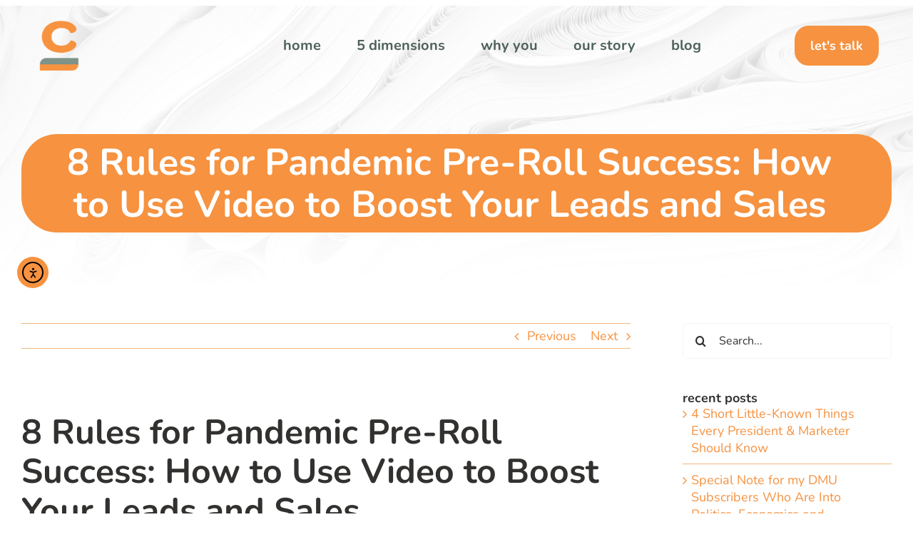

--- FILE ---
content_type: text/html; charset=UTF-8
request_url: https://cdmginc.com/2020/04/18/8-rules-pandemic-pre-roll-success/
body_size: 16679
content:
<!DOCTYPE html>
<html class="avada-html-layout-wide avada-html-header-position-top awb-scroll" dir="ltr" lang="en-US" prefix="og: https://ogp.me/ns#" prefix="og: http://ogp.me/ns# fb: http://ogp.me/ns/fb#">
<head>
	<meta http-equiv="X-UA-Compatible" content="IE=edge" />
	<meta http-equiv="Content-Type" content="text/html; charset=utf-8"/>
	<meta name="viewport" content="width=device-width, initial-scale=1" />
	<title>8 Rules for Pandemic Pre-Roll Success: How to Use Video to Boost Your Leads and Sales - Creative Direct Marketing Group | Compliant Product Marketing Made Easy</title>
	<style>img:is([sizes="auto" i], [sizes^="auto," i]) { contain-intrinsic-size: 3000px 1500px }</style>
	
		<!-- All in One SEO Pro 4.9.3 - aioseo.com -->
	<meta name="description" content="I love video and TV commercials. They’re a powerful channel to greater profits. I know because I’ve created more than 300 videos and TV commercials over the last 40 years. And right now, thanks to the pandemic and quarantine, TV viewership, streaming, and video consumption has shot through the roof. Even better, so has response" />
	<meta name="robots" content="max-image-preview:large" />
	<meta name="author" content="cdmginc"/>
	<link rel="canonical" href="https://cdmginc.com/2020/04/18/8-rules-pandemic-pre-roll-success/" />
	<meta name="generator" content="All in One SEO Pro (AIOSEO) 4.9.3" />
		<meta property="og:locale" content="en_US" />
		<meta property="og:site_name" content="Creative Direct Marketing Group | Compliant Product Marketing Made Easy -" />
		<meta property="og:type" content="article" />
		<meta property="og:title" content="8 Rules for Pandemic Pre-Roll Success: How to Use Video to Boost Your Leads and Sales - Creative Direct Marketing Group | Compliant Product Marketing Made Easy" />
		<meta property="og:description" content="I love video and TV commercials. They’re a powerful channel to greater profits. I know because I’ve created more than 300 videos and TV commercials over the last 40 years. And right now, thanks to the pandemic and quarantine, TV viewership, streaming, and video consumption has shot through the roof. Even better, so has response" />
		<meta property="og:url" content="https://cdmginc.com/2020/04/18/8-rules-pandemic-pre-roll-success/" />
		<meta property="og:image" content="https://cdmginc.com/wp-content/uploads/2024/12/creative-digital-marketing-group-inc-homepage.png" />
		<meta property="og:image:secure_url" content="https://cdmginc.com/wp-content/uploads/2024/12/creative-digital-marketing-group-inc-homepage.png" />
		<meta property="og:image:width" content="1871" />
		<meta property="og:image:height" content="969" />
		<meta property="article:published_time" content="2020-04-18T13:22:06+00:00" />
		<meta property="article:modified_time" content="2020-04-18T13:22:06+00:00" />
		<meta property="article:publisher" content="https://www.facebook.com/cdmginc/" />
		<meta name="twitter:card" content="summary_large_image" />
		<meta name="twitter:site" content="@cdmginc" />
		<meta name="twitter:title" content="8 Rules for Pandemic Pre-Roll Success: How to Use Video to Boost Your Leads and Sales - Creative Direct Marketing Group | Compliant Product Marketing Made Easy" />
		<meta name="twitter:description" content="I love video and TV commercials. They’re a powerful channel to greater profits. I know because I’ve created more than 300 videos and TV commercials over the last 40 years. And right now, thanks to the pandemic and quarantine, TV viewership, streaming, and video consumption has shot through the roof. Even better, so has response" />
		<meta name="twitter:creator" content="@cdmginc" />
		<meta name="twitter:image" content="https://cdmginc.com/wp-content/uploads/2024/12/creative-digital-marketing-group-inc-homepage.png" />
		<script type="application/ld+json" class="aioseo-schema">
			{"@context":"https:\/\/schema.org","@graph":[{"@type":"BlogPosting","@id":"https:\/\/cdmginc.com\/2020\/04\/18\/8-rules-pandemic-pre-roll-success\/#blogposting","name":"8 Rules for Pandemic Pre-Roll Success: How to Use Video to Boost Your Leads and Sales - Creative Direct Marketing Group | Compliant Product Marketing Made Easy","headline":"8 Rules for Pandemic Pre-Roll Success: How to Use Video to Boost Your Leads and Sales","author":{"@id":"https:\/\/cdmginc.com\/author\/cdmginc\/#author"},"publisher":{"@id":"https:\/\/cdmginc.com\/#organization"},"image":{"@type":"ImageObject","url":15067},"datePublished":"2020-04-18T05:22:06-06:00","dateModified":"2020-04-18T05:22:06-06:00","inLanguage":"en-US","mainEntityOfPage":{"@id":"https:\/\/cdmginc.com\/2020\/04\/18\/8-rules-pandemic-pre-roll-success\/#webpage"},"isPartOf":{"@id":"https:\/\/cdmginc.com\/2020\/04\/18\/8-rules-pandemic-pre-roll-success\/#webpage"},"articleSection":"Advertising &amp; Marketing"},{"@type":"BreadcrumbList","@id":"https:\/\/cdmginc.com\/2020\/04\/18\/8-rules-pandemic-pre-roll-success\/#breadcrumblist","itemListElement":[{"@type":"ListItem","@id":"https:\/\/cdmginc.com#listItem","position":1,"name":"Home","item":"https:\/\/cdmginc.com","nextItem":{"@type":"ListItem","@id":"https:\/\/cdmginc.com\/category\/advertising\/#listItem","name":"Advertising &amp; Marketing"}},{"@type":"ListItem","@id":"https:\/\/cdmginc.com\/category\/advertising\/#listItem","position":2,"name":"Advertising &amp; Marketing","item":"https:\/\/cdmginc.com\/category\/advertising\/","nextItem":{"@type":"ListItem","@id":"https:\/\/cdmginc.com\/2020\/04\/18\/8-rules-pandemic-pre-roll-success\/#listItem","name":"8 Rules for Pandemic Pre-Roll Success: How to Use Video to Boost Your Leads and Sales"},"previousItem":{"@type":"ListItem","@id":"https:\/\/cdmginc.com#listItem","name":"Home"}},{"@type":"ListItem","@id":"https:\/\/cdmginc.com\/2020\/04\/18\/8-rules-pandemic-pre-roll-success\/#listItem","position":3,"name":"8 Rules for Pandemic Pre-Roll Success: How to Use Video to Boost Your Leads and Sales","previousItem":{"@type":"ListItem","@id":"https:\/\/cdmginc.com\/category\/advertising\/#listItem","name":"Advertising &amp; Marketing"}}]},{"@type":"Organization","@id":"https:\/\/cdmginc.com\/#organization","name":"Creative Direct Marketing Group","url":"https:\/\/cdmginc.com\/","telephone":"+16159334647","logo":{"@type":"ImageObject","url":"https:\/\/cdmginc.com\/wp-content\/uploads\/2024\/05\/cdmg-inc-logo-retina.png","@id":"https:\/\/cdmginc.com\/2020\/04\/18\/8-rules-pandemic-pre-roll-success\/#organizationLogo","width":600,"height":156,"caption":"Creative Digital Marketing Group logo"},"image":{"@id":"https:\/\/cdmginc.com\/2020\/04\/18\/8-rules-pandemic-pre-roll-success\/#organizationLogo"},"sameAs":["https:\/\/www.facebook.com\/cdmginc\/","https:\/\/x.com\/cdmginc","https:\/\/www.instagram.com\/cdmginc\/","https:\/\/www.linkedin.com\/company\/creative-direct-marketing-group-inc-\/mycompany\/"]},{"@type":"Person","@id":"https:\/\/cdmginc.com\/author\/cdmginc\/#author","url":"https:\/\/cdmginc.com\/author\/cdmginc\/","name":"cdmginc","image":{"@type":"ImageObject","@id":"https:\/\/cdmginc.com\/2020\/04\/18\/8-rules-pandemic-pre-roll-success\/#authorImage","url":"https:\/\/secure.gravatar.com\/avatar\/4f625f4dd5130f99fa3eccaa87c7f1074c9d8b12db8ff18ef1a0831814019ab8?s=96&d=mm&r=g","width":96,"height":96,"caption":"cdmginc"}},{"@type":"WebPage","@id":"https:\/\/cdmginc.com\/2020\/04\/18\/8-rules-pandemic-pre-roll-success\/#webpage","url":"https:\/\/cdmginc.com\/2020\/04\/18\/8-rules-pandemic-pre-roll-success\/","name":"8 Rules for Pandemic Pre-Roll Success: How to Use Video to Boost Your Leads and Sales - Creative Direct Marketing Group | Compliant Product Marketing Made Easy","description":"I love video and TV commercials. They\u2019re a powerful channel to greater profits. I know because I\u2019ve created more than 300 videos and TV commercials over the last 40 years. And right now, thanks to the pandemic and quarantine, TV viewership, streaming, and video consumption has shot through the roof. Even better, so has response","inLanguage":"en-US","isPartOf":{"@id":"https:\/\/cdmginc.com\/#website"},"breadcrumb":{"@id":"https:\/\/cdmginc.com\/2020\/04\/18\/8-rules-pandemic-pre-roll-success\/#breadcrumblist"},"author":{"@id":"https:\/\/cdmginc.com\/author\/cdmginc\/#author"},"creator":{"@id":"https:\/\/cdmginc.com\/author\/cdmginc\/#author"},"image":{"@type":"ImageObject","url":15067,"@id":"https:\/\/cdmginc.com\/2020\/04\/18\/8-rules-pandemic-pre-roll-success\/#mainImage"},"primaryImageOfPage":{"@id":"https:\/\/cdmginc.com\/2020\/04\/18\/8-rules-pandemic-pre-roll-success\/#mainImage"},"datePublished":"2020-04-18T05:22:06-06:00","dateModified":"2020-04-18T05:22:06-06:00"},{"@type":"WebSite","@id":"https:\/\/cdmginc.com\/#website","url":"https:\/\/cdmginc.com\/","name":"Creative Direct Marketing Group | Compliant Product Marketing Made Easy","alternateName":"CDMG Inc.","inLanguage":"en-US","publisher":{"@id":"https:\/\/cdmginc.com\/#organization"}}]}
		</script>
		<!-- All in One SEO Pro -->

<link rel='dns-prefetch' href='//cdn.elementor.com' />
<link rel='dns-prefetch' href='//www.googletagmanager.com' />
<link rel='dns-prefetch' href='//fonts.googleapis.com' />
<link rel="alternate" type="application/rss+xml" title="Creative Direct Marketing Group | Compliant Product Marketing Made Easy &raquo; Feed" href="https://cdmginc.com/feed/" />
<link rel="alternate" type="application/rss+xml" title="Creative Direct Marketing Group | Compliant Product Marketing Made Easy &raquo; Comments Feed" href="https://cdmginc.com/comments/feed/" />
					<link rel="shortcut icon" href="https://cdmginc.com/wp-content/uploads/2024/05/cdmg-inc-color-favicon-64.png" type="image/x-icon" />
		
					<!-- Apple Touch Icon -->
			<link rel="apple-touch-icon" sizes="180x180" href="https://cdmginc.com/wp-content/uploads/2024/05/cdmg-inc-color-favicon-180.png">
		
					<!-- Android Icon -->
			<link rel="icon" sizes="192x192" href="https://cdmginc.com/wp-content/uploads/2024/05/cdmg-inc-color-favicon-192.png">
		
					<!-- MS Edge Icon -->
			<meta name="msapplication-TileImage" content="https://cdmginc.com/wp-content/uploads/2024/05/cdmg-inc-color-favicon-270.png">
				<link rel="alternate" type="application/rss+xml" title="Creative Direct Marketing Group | Compliant Product Marketing Made Easy &raquo; 8 Rules for Pandemic Pre-Roll Success: How to Use Video to Boost Your Leads and Sales Comments Feed" href="https://cdmginc.com/2020/04/18/8-rules-pandemic-pre-roll-success/feed/" />
<link rel='stylesheet' id='aioseo/css/src/vue/standalone/blocks/table-of-contents/global.scss-css' href='https://cdmginc.com/wp-content/plugins/all-in-one-seo-pack-pro/dist/Pro/assets/css/table-of-contents/global.e90f6d47.css?ver=4.9.3' type='text/css' media='all' />
<link rel='stylesheet' id='aioseo/css/src/vue/standalone/blocks/pro/recipe/global.scss-css' href='https://cdmginc.com/wp-content/plugins/all-in-one-seo-pack-pro/dist/Pro/assets/css/recipe/global.67a3275f.css?ver=4.9.3' type='text/css' media='all' />
<link rel='stylesheet' id='aioseo/css/src/vue/standalone/blocks/pro/product/global.scss-css' href='https://cdmginc.com/wp-content/plugins/all-in-one-seo-pack-pro/dist/Pro/assets/css/product/global.61066cfb.css?ver=4.9.3' type='text/css' media='all' />
<link rel='stylesheet' id='ea11y-widget-fonts-css' href='https://cdmginc.com/wp-content/plugins/pojo-accessibility/assets/build/fonts.css?ver=4.0.1' type='text/css' media='all' />
<link rel='stylesheet' id='ea11y-skip-link-css' href='https://cdmginc.com/wp-content/plugins/pojo-accessibility/assets/build/skip-link.css?ver=4.0.1' type='text/css' media='all' />
<link rel='stylesheet' id='mystickyelements-google-fonts-css' href='https://fonts.googleapis.com/css?family=Poppins%3A400%2C500%2C600%2C700&#038;ver=2.3.2' type='text/css' media='all' />
<link rel='stylesheet' id='font-awesome-css-css' href='https://cdmginc.com/wp-content/plugins/mystickyelements-pro/css/font-awesome.min.css?ver=2.3.2' type='text/css' media='all' />
<link rel='stylesheet' id='mystickyelements-front-css-css' href='https://cdmginc.com/wp-content/plugins/mystickyelements-pro/css/mystickyelements-front.min.css?ver=2.3.2' type='text/css' media='all' />
<link rel='stylesheet' id='intl-tel-input-css' href='https://cdmginc.com/wp-content/plugins/mystickyelements-pro/intl-tel-input-src/build/css/intlTelInput.css?ver=2.3.2' type='text/css' media='all' />
<link rel='stylesheet' id='fusion-dynamic-css-css' href='https://cdmginc.com/wp-content/uploads/fusion-styles/8752d81f5fb71610a7145b50d697c504.min.css?ver=3.11.14' type='text/css' media='all' />
<script type="text/javascript" src="https://cdmginc.com/wp-includes/js/jquery/jquery.min.js?ver=3.7.1" id="jquery-core-js"></script>

<!-- Google tag (gtag.js) snippet added by Site Kit -->
<!-- Google Analytics snippet added by Site Kit -->
<script type="text/javascript" src="https://www.googletagmanager.com/gtag/js?id=G-GV1ZQV00YY" id="google_gtagjs-js" async></script>
<script type="text/javascript" id="google_gtagjs-js-after">
/* <![CDATA[ */
window.dataLayer = window.dataLayer || [];function gtag(){dataLayer.push(arguments);}
gtag("set","linker",{"domains":["cdmginc.com"]});
gtag("js", new Date());
gtag("set", "developer_id.dZTNiMT", true);
gtag("config", "G-GV1ZQV00YY");
 window._googlesitekit = window._googlesitekit || {}; window._googlesitekit.throttledEvents = []; window._googlesitekit.gtagEvent = (name, data) => { var key = JSON.stringify( { name, data } ); if ( !! window._googlesitekit.throttledEvents[ key ] ) { return; } window._googlesitekit.throttledEvents[ key ] = true; setTimeout( () => { delete window._googlesitekit.throttledEvents[ key ]; }, 5 ); gtag( "event", name, { ...data, event_source: "site-kit" } ); }; 
/* ]]> */
</script>
<link rel="https://api.w.org/" href="https://cdmginc.com/wp-json/" /><link rel="alternate" title="JSON" type="application/json" href="https://cdmginc.com/wp-json/wp/v2/posts/14964" /><link rel="EditURI" type="application/rsd+xml" title="RSD" href="https://cdmginc.com/xmlrpc.php?rsd" />
<link rel='shortlink' href='https://cdmginc.com/?p=14964' />
<link rel="alternate" title="oEmbed (JSON)" type="application/json+oembed" href="https://cdmginc.com/wp-json/oembed/1.0/embed?url=https%3A%2F%2Fcdmginc.com%2F2020%2F04%2F18%2F8-rules-pandemic-pre-roll-success%2F" />
<link rel="alternate" title="oEmbed (XML)" type="text/xml+oembed" href="https://cdmginc.com/wp-json/oembed/1.0/embed?url=https%3A%2F%2Fcdmginc.com%2F2020%2F04%2F18%2F8-rules-pandemic-pre-roll-success%2F&#038;format=xml" />
<meta name="generator" content="Site Kit by Google 1.170.0" /><style type="text/css" id="css-fb-visibility">@media screen and (max-width: 820px){.fusion-no-small-visibility{display:none !important;}body .sm-text-align-center{text-align:center !important;}body .sm-text-align-left{text-align:left !important;}body .sm-text-align-right{text-align:right !important;}body .sm-flex-align-center{justify-content:center !important;}body .sm-flex-align-flex-start{justify-content:flex-start !important;}body .sm-flex-align-flex-end{justify-content:flex-end !important;}body .sm-mx-auto{margin-left:auto !important;margin-right:auto !important;}body .sm-ml-auto{margin-left:auto !important;}body .sm-mr-auto{margin-right:auto !important;}body .fusion-absolute-position-small{position:absolute;top:auto;width:100%;}.awb-sticky.awb-sticky-small{ position: sticky; top: var(--awb-sticky-offset,0); }}@media screen and (min-width: 821px) and (max-width: 1200px){.fusion-no-medium-visibility{display:none !important;}body .md-text-align-center{text-align:center !important;}body .md-text-align-left{text-align:left !important;}body .md-text-align-right{text-align:right !important;}body .md-flex-align-center{justify-content:center !important;}body .md-flex-align-flex-start{justify-content:flex-start !important;}body .md-flex-align-flex-end{justify-content:flex-end !important;}body .md-mx-auto{margin-left:auto !important;margin-right:auto !important;}body .md-ml-auto{margin-left:auto !important;}body .md-mr-auto{margin-right:auto !important;}body .fusion-absolute-position-medium{position:absolute;top:auto;width:100%;}.awb-sticky.awb-sticky-medium{ position: sticky; top: var(--awb-sticky-offset,0); }}@media screen and (min-width: 1201px){.fusion-no-large-visibility{display:none !important;}body .lg-text-align-center{text-align:center !important;}body .lg-text-align-left{text-align:left !important;}body .lg-text-align-right{text-align:right !important;}body .lg-flex-align-center{justify-content:center !important;}body .lg-flex-align-flex-start{justify-content:flex-start !important;}body .lg-flex-align-flex-end{justify-content:flex-end !important;}body .lg-mx-auto{margin-left:auto !important;margin-right:auto !important;}body .lg-ml-auto{margin-left:auto !important;}body .lg-mr-auto{margin-right:auto !important;}body .fusion-absolute-position-large{position:absolute;top:auto;width:100%;}.awb-sticky.awb-sticky-large{ position: sticky; top: var(--awb-sticky-offset,0); }}</style>
<!-- Google Tag Manager snippet added by Site Kit -->
<script type="text/javascript">
/* <![CDATA[ */

			( function( w, d, s, l, i ) {
				w[l] = w[l] || [];
				w[l].push( {'gtm.start': new Date().getTime(), event: 'gtm.js'} );
				var f = d.getElementsByTagName( s )[0],
					j = d.createElement( s ), dl = l != 'dataLayer' ? '&l=' + l : '';
				j.async = true;
				j.src = 'https://www.googletagmanager.com/gtm.js?id=' + i + dl;
				f.parentNode.insertBefore( j, f );
			} )( window, document, 'script', 'dataLayer', 'GTM-MQZMGH9' );
			
/* ]]> */
</script>

<!-- End Google Tag Manager snippet added by Site Kit -->
		<script type="text/javascript">
			var doc = document.documentElement;
			doc.setAttribute( 'data-useragent', navigator.userAgent );
		</script>
		<style type="text/css" id="fusion-builder-template-page_title_bar-css">#page-title h1 { background-color: var(--awb-color4); border-radius: 50px; padding: 10px 40px !important; padding-right: 60px !important; }</style><script type="text/javascript" src="https://secure.leadforensics.com/js/37208.js"></script>
<noscript><img src="https://secure.leadforensics.com/37208.png" style="display:none;" /></noscript>
	</head>

<body class="wp-singular post-template-default single single-post postid-14964 single-format-standard wp-theme-Avada ally-default has-sidebar fusion-image-hovers fusion-pagination-sizing fusion-button_type-flat fusion-button_span-no fusion-button_gradient-linear avada-image-rollover-circle-yes avada-image-rollover-no fusion-body ltr fusion-sticky-header no-tablet-sticky-header no-mobile-sticky-header no-mobile-slidingbar no-mobile-totop fusion-disable-outline fusion-sub-menu-fade mobile-logo-pos-left layout-wide-mode avada-has-boxed-modal-shadow-none layout-scroll-offset-full avada-has-zero-margin-offset-top fusion-top-header menu-text-align-center mobile-menu-design-classic fusion-show-pagination-text fusion-header-layout-v3 avada-responsive avada-footer-fx-none avada-menu-highlight-style-bar fusion-search-form-clean fusion-main-menu-search-overlay fusion-avatar-circle avada-dropdown-styles avada-blog-layout-large avada-blog-archive-layout-large avada-header-shadow-no avada-menu-icon-position-left avada-has-megamenu-shadow avada-has-mobile-menu-search avada-has-main-nav-search-icon avada-has-breadcrumb-mobile-hidden avada-has-titlebar-hide avada-header-border-color-full-transparent avada-has-pagination-width_height avada-flyout-menu-direction-fade avada-ec-views-v1 awb-link-decoration" data-awb-post-id="14964">
			<!-- Google Tag Manager (noscript) snippet added by Site Kit -->
		<noscript>
			<iframe src="https://www.googletagmanager.com/ns.html?id=GTM-MQZMGH9" height="0" width="0" style="display:none;visibility:hidden"></iframe>
		</noscript>
		<!-- End Google Tag Manager (noscript) snippet added by Site Kit -->
				<script>
			const onSkipLinkClick = () => {
				const htmlElement = document.querySelector('html');

				htmlElement.style['scroll-behavior'] = 'smooth';

				setTimeout( () => htmlElement.style['scroll-behavior'] = null, 1000 );
			}
			document.addEventListener("DOMContentLoaded", () => {
				if (!document.querySelector('#content')) {
					document.querySelector('.ea11y-skip-to-content-link').remove();
				}
			});
		</script>
		<nav aria-label="Skip to content navigation">
			<a class="ea11y-skip-to-content-link"
				href="#content"
				tabindex="-1"
				onclick="onSkipLinkClick()"
			>
				Skip to content
				<svg width="24" height="24" viewBox="0 0 24 24" fill="none" role="presentation">
					<path d="M18 6V12C18 12.7956 17.6839 13.5587 17.1213 14.1213C16.5587 14.6839 15.7956 15 15 15H5M5 15L9 11M5 15L9 19"
								stroke="black"
								stroke-width="1.5"
								stroke-linecap="round"
								stroke-linejoin="round"
					/>
				</svg>
			</a>
			<div class="ea11y-skip-to-content-backdrop"></div>
		</nav>

			<a class="skip-link screen-reader-text" href="#content">Skip to content</a>

	<div id="boxed-wrapper">
		
		<div id="wrapper" class="fusion-wrapper">
			<div id="home" style="position:relative;top:-1px;"></div>
												<div class="fusion-tb-header"><div class="fusion-fullwidth fullwidth-box fusion-builder-row-1 fusion-flex-container has-pattern-background has-mask-background hundred-percent-fullwidth non-hundred-percent-height-scrolling fusion-custom-z-index" style="--awb-border-radius-top-left:0px;--awb-border-radius-top-right:0px;--awb-border-radius-bottom-right:0px;--awb-border-radius-bottom-left:0px;--awb-z-index:99;--awb-padding-top:1.5rem;--awb-padding-right:3rem;--awb-padding-bottom:1.5rem;--awb-padding-left:3rem;--awb-flex-wrap:wrap;" ><div class="fusion-builder-row fusion-row fusion-flex-align-items-center fusion-flex-content-wrap" style="width:calc( 100% + 10px ) !important;max-width:calc( 100% + 10px ) !important;margin-left: calc(-10px / 2 );margin-right: calc(-10px / 2 );"><div class="fusion-layout-column fusion_builder_column fusion-builder-column-0 fusion_builder_column_1_5 1_5 fusion-flex-column" style="--awb-bg-size:cover;--awb-width-large:20%;--awb-margin-top-large:0px;--awb-spacing-right-large:5px;--awb-margin-bottom-large:0px;--awb-spacing-left-large:5px;--awb-width-medium:20%;--awb-order-medium:0;--awb-spacing-right-medium:5px;--awb-spacing-left-medium:5px;--awb-width-small:50%;--awb-order-small:0;--awb-spacing-right-small:5px;--awb-spacing-left-small:5px;"><div class="fusion-column-wrapper fusion-column-has-shadow fusion-flex-justify-content-flex-start fusion-content-layout-column"><div class="fusion-image-element " style="--awb-max-width:70px;--awb-caption-title-font-family:var(--h2_typography-font-family);--awb-caption-title-font-weight:var(--h2_typography-font-weight);--awb-caption-title-font-style:var(--h2_typography-font-style);--awb-caption-title-size:var(--h2_typography-font-size);--awb-caption-title-transform:var(--h2_typography-text-transform);--awb-caption-title-line-height:var(--h2_typography-line-height);--awb-caption-title-letter-spacing:var(--h2_typography-letter-spacing);"><span class=" fusion-imageframe imageframe-none imageframe-1 hover-type-none"><a class="fusion-no-lightbox" href="https://cdmginc.com/" target="_self" aria-label="Creative Digital Marketing Group logo"><img fetchpriority="high" decoding="async" width="300" height="300" alt="Creative Direct Marketing Group | Compliant Product Marketing Made Easy" src="https://cdmginc.com/wp-content/uploads/2024/05/cdmg-inc-color-favicon-512.png" data-orig-src="https://cdmginc.com/wp-content/uploads/2024/05/cdmg-inc-color-favicon-512-300x300.png" class="lazyload img-responsive wp-image-2192" srcset="data:image/svg+xml,%3Csvg%20xmlns%3D%27http%3A%2F%2Fwww.w3.org%2F2000%2Fsvg%27%20width%3D%27512%27%20height%3D%27512%27%20viewBox%3D%270%200%20512%20512%27%3E%3Crect%20width%3D%27512%27%20height%3D%27512%27%20fill-opacity%3D%220%22%2F%3E%3C%2Fsvg%3E" data-srcset="https://cdmginc.com/wp-content/uploads/2024/05/cdmg-inc-color-favicon-512-200x200.png 200w, https://cdmginc.com/wp-content/uploads/2024/05/cdmg-inc-color-favicon-512-400x400.png 400w, https://cdmginc.com/wp-content/uploads/2024/05/cdmg-inc-color-favicon-512.png 512w" data-sizes="auto" data-orig-sizes="(max-width: 820px) 100vw, (max-width: 1919px) 400px,(min-width: 1920px) 20vw" /></a></span></div></div></div><div class="fusion-layout-column fusion_builder_column fusion-builder-column-1 fusion_builder_column_3_5 3_5 fusion-flex-column" style="--awb-z-index:9999999999;--awb-bg-size:cover;--awb-width-large:60%;--awb-margin-top-large:0px;--awb-spacing-right-large:5px;--awb-margin-bottom-large:0px;--awb-spacing-left-large:5px;--awb-width-medium:60%;--awb-order-medium:0;--awb-spacing-right-medium:5px;--awb-spacing-left-medium:5px;--awb-width-small:50%;--awb-order-small:0;--awb-spacing-right-small:5px;--awb-spacing-left-small:5px;"><div class="fusion-column-wrapper fusion-column-has-shadow fusion-flex-justify-content-flex-start fusion-content-layout-column"><nav class="awb-menu awb-menu_row awb-menu_em-hover mobile-mode-collapse-to-button awb-menu_icons-left awb-menu_dc-no mobile-trigger-fullwidth-on awb-menu_mobile-toggle awb-menu_indent-left awb-menu_mt-fullwidth mobile-size-full-absolute loading mega-menu-loading awb-menu_desktop awb-menu_dropdown awb-menu_expand-right awb-menu_transition-slide_down fusion-no-small-visibility" style="--awb-font-size:20px;--awb-text-transform:lowercase;--awb-border-radius-top-left:20px;--awb-border-radius-top-right:20px;--awb-border-radius-bottom-right:20px;--awb-border-radius-bottom-left:20px;--awb-gap:30px;--awb-align-items:center;--awb-justify-content:flex-end;--awb-items-padding-top:10px;--awb-items-padding-right:10px;--awb-items-padding-bottom:10px;--awb-items-padding-left:10px;--awb-color:var(--awb-color5);--awb-active-color:var(--awb-color5);--awb-active-bg:var(--awb-color3);--awb-submenu-color:var(--awb-color5);--awb-submenu-bg:var(--awb-color8);--awb-submenu-sep-color:var(--awb-color8);--awb-submenu-items-padding-top:10px;--awb-submenu-items-padding-right:5px;--awb-submenu-items-padding-bottom:10px;--awb-submenu-items-padding-left:10px;--awb-submenu-border-radius-top-left:20px;--awb-submenu-border-radius-top-right:20px;--awb-submenu-border-radius-bottom-right:20px;--awb-submenu-border-radius-bottom-left:20px;--awb-submenu-active-bg:hsla(var(--awb-color8-h),var(--awb-color8-s),calc(var(--awb-color8-l) - 10%),var(--awb-color8-a));--awb-submenu-active-color:var(--awb-color5);--awb-submenu-font-size:18px;--awb-submenu-text-transform:lowercase;--awb-submenu-max-width:130px;--awb-main-justify-content:flex-start;--awb-mobile-nav-button-align-hor:center;--awb-mobile-bg:var(--awb-color8);--awb-mobile-color:var(--awb-color5);--awb-mobile-active-bg:var(--awb-color3);--awb-mobile-active-color:var(--awb-color5);--awb-mobile-trigger-font-size:22px;--awb-mobile-trigger-color:var(--awb-color5);--awb-mobile-trigger-background-color:rgba(255,255,255,0);--awb-mobile-text-transform:lowercase;--awb-mobile-sep-color:var(--awb-color8);--awb-mobile-justify:flex-start;--awb-mobile-caret-left:auto;--awb-mobile-caret-right:0;--awb-fusion-font-family-typography:&quot;Nunito&quot;;--awb-fusion-font-style-typography:normal;--awb-fusion-font-weight-typography:700;--awb-fusion-font-family-submenu-typography:&quot;Nunito&quot;;--awb-fusion-font-style-submenu-typography:normal;--awb-fusion-font-weight-submenu-typography:600;--awb-fusion-font-family-mobile-typography:&quot;Nunito&quot;;--awb-fusion-font-style-mobile-typography:normal;--awb-fusion-font-weight-mobile-typography:700;" aria-label="Main Menu" data-breakpoint="1200" data-count="0" data-transition-type="bottom-vertical" data-transition-time="300" data-expand="right"><button type="button" class="awb-menu__m-toggle" aria-expanded="false" aria-controls="menu-main-menu"><span class="awb-menu__m-toggle-inner"><span class="collapsed-nav-text">menu</span><span class="awb-menu__m-collapse-icon"><span class="awb-menu__m-collapse-icon-open fa-bars fas"></span><span class="awb-menu__m-collapse-icon-close fa-times fas"></span></span></span></button><ul id="menu-main-menu" class="fusion-menu awb-menu__main-ul awb-menu__main-ul_row"><li  id="menu-item-2196"  class="menu-item menu-item-type-post_type menu-item-object-page menu-item-home menu-item-2196 awb-menu__li awb-menu__main-li awb-menu__main-li_regular"  data-item-id="2196"><span class="awb-menu__main-background-default awb-menu__main-background-default_bottom-vertical"></span><span class="awb-menu__main-background-active awb-menu__main-background-active_bottom-vertical"></span><a  href="https://cdmginc.com/" class="awb-menu__main-a awb-menu__main-a_regular"><span class="menu-text">Home</span></a></li><li  id="menu-item-2242"  class="menu-item menu-item-type-post_type menu-item-object-page menu-item-2242 awb-menu__li awb-menu__main-li awb-menu__main-li_regular"  data-item-id="2242"><span class="awb-menu__main-background-default awb-menu__main-background-default_bottom-vertical"></span><span class="awb-menu__main-background-active awb-menu__main-background-active_bottom-vertical"></span><a  href="https://cdmginc.com/5-dimensions/" class="awb-menu__main-a awb-menu__main-a_regular"><span class="menu-text">5 Dimensions</span></a></li><li  id="menu-item-2243"  class="menu-item menu-item-type-post_type menu-item-object-page menu-item-has-children menu-item-2243 awb-menu__li awb-menu__main-li awb-menu__main-li_regular"  data-item-id="2243"><span class="awb-menu__main-background-default awb-menu__main-background-default_bottom-vertical"></span><span class="awb-menu__main-background-active awb-menu__main-background-active_bottom-vertical"></span><a  href="https://cdmginc.com/why-you/" class="awb-menu__main-a awb-menu__main-a_regular"><span class="menu-text">Why You</span><span class="awb-menu__open-nav-submenu-hover"></span></a><button type="button" aria-label="Open submenu of Why You" aria-expanded="false" class="awb-menu__open-nav-submenu_mobile awb-menu__open-nav-submenu_main"></button><ul class="awb-menu__sub-ul awb-menu__sub-ul_main"><li  id="menu-item-2200"  class="menu-item menu-item-type-custom menu-item-object-custom menu-item-2200 awb-menu__li awb-menu__sub-li" ><a  href="https://cdmginc.com/why-you/#verticals" class="awb-menu__sub-a"><span>Verticals</span></a></li></ul></li><li  id="menu-item-2244"  class="menu-item menu-item-type-post_type menu-item-object-page menu-item-has-children menu-item-2244 awb-menu__li awb-menu__main-li awb-menu__main-li_regular"  data-item-id="2244"><span class="awb-menu__main-background-default awb-menu__main-background-default_bottom-vertical"></span><span class="awb-menu__main-background-active awb-menu__main-background-active_bottom-vertical"></span><a  href="https://cdmginc.com/our-story/" class="awb-menu__main-a awb-menu__main-a_regular"><span class="menu-text">Our Story</span><span class="awb-menu__open-nav-submenu-hover"></span></a><button type="button" aria-label="Open submenu of Our Story" aria-expanded="false" class="awb-menu__open-nav-submenu_mobile awb-menu__open-nav-submenu_main"></button><ul class="awb-menu__sub-ul awb-menu__sub-ul_main"><li  id="menu-item-2203"  class="menu-item menu-item-type-custom menu-item-object-custom menu-item-2203 awb-menu__li awb-menu__sub-li" ><a  href="https://cdmginc.com/our-story/#team" class="awb-menu__sub-a"><span>Team</span></a></li></ul></li><li  id="menu-item-2273"  class="menu-item menu-item-type-post_type menu-item-object-page menu-item-2273 awb-menu__li awb-menu__main-li awb-menu__main-li_regular"  data-item-id="2273"><span class="awb-menu__main-background-default awb-menu__main-background-default_bottom-vertical"></span><span class="awb-menu__main-background-active awb-menu__main-background-active_bottom-vertical"></span><a  href="https://cdmginc.com/blog/" class="awb-menu__main-a awb-menu__main-a_regular"><span class="menu-text">Blog</span></a></li></ul></nav><nav class="awb-menu awb-menu_row awb-menu_em-hover mobile-mode-collapse-to-button awb-menu_icons-left awb-menu_dc-no mobile-trigger-fullwidth-on awb-menu_mobile-toggle awb-menu_indent-left awb-menu_mt-fullwidth mobile-size-full-absolute loading mega-menu-loading awb-menu_desktop awb-menu_dropdown awb-menu_expand-right awb-menu_transition-slide_down fusion-no-medium-visibility fusion-no-large-visibility" style="--awb-font-size:18px;--awb-align-items:center;--awb-justify-content:space-between;--awb-items-padding-top:10px;--awb-items-padding-right:5px;--awb-items-padding-bottom:10px;--awb-items-padding-left:5px;--awb-color:var(--awb-color5);--awb-active-color:var(--awb-color5);--awb-active-bg:var(--awb-color3);--awb-submenu-color:var(--awb-color5);--awb-submenu-bg:var(--awb-color8);--awb-submenu-sep-color:var(--awb-color8);--awb-submenu-items-padding-top:10px;--awb-submenu-items-padding-right:5px;--awb-submenu-items-padding-bottom:10px;--awb-submenu-items-padding-left:5px;--awb-submenu-active-bg:hsla(var(--awb-color8-h),var(--awb-color8-s),calc(var(--awb-color8-l) - 10%),var(--awb-color8-a));--awb-submenu-active-color:var(--awb-color5);--awb-submenu-font-size:18px;--awb-submenu-max-width:130px;--awb-main-justify-content:flex-start;--awb-mobile-nav-button-align-hor:flex-end;--awb-mobile-bg:var(--awb-color8);--awb-mobile-color:var(--awb-color5);--awb-mobile-active-bg:var(--awb-color3);--awb-mobile-active-color:var(--awb-color5);--awb-mobile-trigger-font-size:32px;--awb-mobile-trigger-color:var(--awb-color4);--awb-mobile-trigger-background-color:rgba(255,255,255,0);--awb-mobile-text-transform:lowercase;--awb-mobile-sep-color:var(--awb-color8);--awb-mobile-justify:flex-start;--awb-mobile-caret-left:auto;--awb-mobile-caret-right:0;--awb-fusion-font-family-typography:&quot;Varela Round&quot;;--awb-fusion-font-style-typography:normal;--awb-fusion-font-weight-typography:400;--awb-fusion-font-family-submenu-typography:&quot;Varela Round&quot;;--awb-fusion-font-style-submenu-typography:normal;--awb-fusion-font-weight-submenu-typography:400;--awb-fusion-font-family-mobile-typography:&quot;Nunito&quot;;--awb-fusion-font-style-mobile-typography:normal;--awb-fusion-font-weight-mobile-typography:700;" aria-label="Mobile Menu ONLY" data-breakpoint="1200" data-count="1" data-transition-type="bottom-vertical" data-transition-time="300" data-expand="right"><button type="button" class="awb-menu__m-toggle awb-menu__m-toggle_no-text" aria-expanded="false" aria-controls="menu-mobile-menu-only"><span class="awb-menu__m-toggle-inner"><span class="collapsed-nav-text"><span class="screen-reader-text">Toggle Navigation</span></span><span class="awb-menu__m-collapse-icon awb-menu__m-collapse-icon_no-text"><span class="awb-menu__m-collapse-icon-open awb-menu__m-collapse-icon-open_no-text fa-bars fas"></span><span class="awb-menu__m-collapse-icon-close awb-menu__m-collapse-icon-close_no-text fa-times fas"></span></span></span></button><ul id="menu-mobile-menu-only" class="fusion-menu awb-menu__main-ul awb-menu__main-ul_row"><li  id="menu-item-2313"  class="menu-item menu-item-type-post_type menu-item-object-page menu-item-home menu-item-2313 awb-menu__li awb-menu__main-li awb-menu__main-li_regular"  data-item-id="2313"><span class="awb-menu__main-background-default awb-menu__main-background-default_bottom-vertical"></span><span class="awb-menu__main-background-active awb-menu__main-background-active_bottom-vertical"></span><a  href="https://cdmginc.com/" class="awb-menu__main-a awb-menu__main-a_regular"><span class="menu-text">Home</span></a></li><li  id="menu-item-2314"  class="menu-item menu-item-type-post_type menu-item-object-page menu-item-2314 awb-menu__li awb-menu__main-li awb-menu__main-li_regular"  data-item-id="2314"><span class="awb-menu__main-background-default awb-menu__main-background-default_bottom-vertical"></span><span class="awb-menu__main-background-active awb-menu__main-background-active_bottom-vertical"></span><a  href="https://cdmginc.com/5-dimensions/" class="awb-menu__main-a awb-menu__main-a_regular"><span class="menu-text">5 Dimensions</span></a></li><li  id="menu-item-2315"  class="menu-item menu-item-type-post_type menu-item-object-page menu-item-2315 awb-menu__li awb-menu__main-li awb-menu__main-li_regular"  data-item-id="2315"><span class="awb-menu__main-background-default awb-menu__main-background-default_bottom-vertical"></span><span class="awb-menu__main-background-active awb-menu__main-background-active_bottom-vertical"></span><a  href="https://cdmginc.com/why-you/" class="awb-menu__main-a awb-menu__main-a_regular"><span class="menu-text">Why You</span></a></li><li  id="menu-item-2316"  class="menu-item menu-item-type-custom menu-item-object-custom menu-item-2316 awb-menu__li awb-menu__main-li awb-menu__main-li_regular"  data-item-id="2316"><span class="awb-menu__main-background-default awb-menu__main-background-default_bottom-vertical"></span><span class="awb-menu__main-background-active awb-menu__main-background-active_bottom-vertical"></span><a  href="#" class="awb-menu__main-a awb-menu__main-a_regular"><span class="menu-text">Verticals</span></a></li><li  id="menu-item-2317"  class="menu-item menu-item-type-post_type menu-item-object-page menu-item-2317 awb-menu__li awb-menu__main-li awb-menu__main-li_regular"  data-item-id="2317"><span class="awb-menu__main-background-default awb-menu__main-background-default_bottom-vertical"></span><span class="awb-menu__main-background-active awb-menu__main-background-active_bottom-vertical"></span><a  href="https://cdmginc.com/our-story/" class="awb-menu__main-a awb-menu__main-a_regular"><span class="menu-text">Our Story</span></a></li><li  id="menu-item-2318"  class="menu-item menu-item-type-custom menu-item-object-custom menu-item-2318 awb-menu__li awb-menu__main-li awb-menu__main-li_regular"  data-item-id="2318"><span class="awb-menu__main-background-default awb-menu__main-background-default_bottom-vertical"></span><span class="awb-menu__main-background-active awb-menu__main-background-active_bottom-vertical"></span><a  href="https://cdmginc.com/our-story/#team" class="awb-menu__main-a awb-menu__main-a_regular"><span class="menu-text">Team</span></a></li><li  id="menu-item-2319"  class="menu-item menu-item-type-post_type menu-item-object-page menu-item-2319 awb-menu__li awb-menu__main-li awb-menu__main-li_regular"  data-item-id="2319"><span class="awb-menu__main-background-default awb-menu__main-background-default_bottom-vertical"></span><span class="awb-menu__main-background-active awb-menu__main-background-active_bottom-vertical"></span><a  href="https://cdmginc.com/blog/" class="awb-menu__main-a awb-menu__main-a_regular"><span class="menu-text">Blog</span></a></li><li  id="menu-item-2320"  class="menu-item menu-item-type-post_type menu-item-object-page menu-item-2320 awb-menu__li awb-menu__main-li awb-menu__main-li_regular"  data-item-id="2320"><span class="awb-menu__main-background-default awb-menu__main-background-default_bottom-vertical"></span><span class="awb-menu__main-background-active awb-menu__main-background-active_bottom-vertical"></span><a  href="https://cdmginc.com/contact/" class="awb-menu__main-a awb-menu__main-a_regular"><span class="menu-text">Let’s Talk</span></a></li></ul></nav></div></div><div class="fusion-layout-column fusion_builder_column fusion-builder-column-2 fusion_builder_column_1_5 1_5 fusion-flex-column fusion-no-small-visibility" style="--awb-bg-size:cover;--awb-width-large:20%;--awb-margin-top-large:0px;--awb-spacing-right-large:5px;--awb-margin-bottom-large:0px;--awb-spacing-left-large:5px;--awb-width-medium:20%;--awb-order-medium:0;--awb-spacing-right-medium:5px;--awb-spacing-left-medium:5px;--awb-width-small:100%;--awb-order-small:0;--awb-spacing-right-small:5px;--awb-spacing-left-small:5px;"><div class="fusion-column-wrapper fusion-column-has-shadow fusion-flex-justify-content-flex-start fusion-content-layout-column"><div class="sm-text-align-center" style="text-align:right;"><a class="fusion-button button-flat fusion-button-default-size button-custom fusion-button-default button-1 fusion-button-default-span fusion-button-default-type" style="--button_accent_color:var(--awb-color1);--button_border_color:var(--awb-color4);--button_accent_hover_color:var(--awb-color1);--button_border_hover_color:var(--awb-color3);--button_border_width-top:2px;--button_border_width-right:2px;--button_border_width-bottom:2px;--button_border_width-left:2px;--button-border-radius-top-left:20px;--button-border-radius-top-right:20px;--button-border-radius-bottom-right:20px;--button-border-radius-bottom-left:20px;--button_gradient_top_color:var(--awb-color4);--button_gradient_bottom_color:var(--awb-color4);--button_gradient_top_color_hover:var(--awb-color3);--button_gradient_bottom_color_hover:var(--awb-color3);--button_text_transform:lowercase;--button_padding-top:10px;--button_padding-right:20px;--button_padding-bottom:10px;--button_padding-left:20px;" target="_self" data-hover="text_slide_up" title="Talk with CDMG Inc today" aria-label="Talk with CDMG Inc today" href="https://cdmginc.com/contact/"><div class="awb-button-text-transition"><span class="fusion-button-text">Let&#x27;s Talk</span><span class="fusion-button-text">Let&#x27;s Talk</span></div></a></div></div></div></div></div>
</div>		<div id="sliders-container" class="fusion-slider-visibility">
					</div>
											
			<section class="fusion-page-title-bar fusion-tb-page-title-bar"><div class="fusion-fullwidth fullwidth-box fusion-builder-row-2 fusion-flex-container has-pattern-background has-mask-background fusion-parallax-none nonhundred-percent-fullwidth non-hundred-percent-height-scrolling lazyload" style="--awb-border-radius-top-left:0px;--awb-border-radius-top-right:0px;--awb-border-radius-bottom-right:0px;--awb-border-radius-bottom-left:0px;--awb-padding-top:170px;--awb-padding-bottom:4rem;--awb-margin-top:-120px;--awb-background-color-small:var(--awb-color1);--awb-background-image:linear-gradient(180deg, hsla(var(--awb-color1-h),var(--awb-color1-s),var(--awb-color1-l),calc(var(--awb-color1-a) - 20%)) 35%,var(--awb-color1) 100%);;--awb-background-size:cover;--awb-flex-wrap:wrap;" data-bg="https://cdmginc.com/wp-content/uploads/2024/06/page-title-bar.jpg" data-bg-gradient="linear-gradient(180deg, hsla(var(--awb-color1-h),var(--awb-color1-s),var(--awb-color1-l),calc(var(--awb-color1-a) - 20%)) 35%,var(--awb-color1) 100%)" ><div class="fusion-builder-row fusion-row fusion-flex-align-items-flex-start fusion-flex-align-content-center fusion-flex-content-wrap" style="max-width:1331.2px;margin-left: calc(-4% / 2 );margin-right: calc(-4% / 2 );"><div class="fusion-layout-column fusion_builder_column fusion-builder-column-3 fusion_builder_column_1_1 1_1 fusion-flex-column" style="--awb-bg-size:cover;--awb-width-large:100%;--awb-margin-top-large:0px;--awb-spacing-right-large:1.92%;--awb-margin-bottom-large:0px;--awb-spacing-left-large:1.92%;--awb-width-medium:100%;--awb-order-medium:0;--awb-spacing-right-medium:1.92%;--awb-spacing-left-medium:1.92%;--awb-width-small:100%;--awb-order-small:0;--awb-spacing-right-small:1.92%;--awb-spacing-left-small:1.92%;"><div class="fusion-column-wrapper fusion-column-has-shadow fusion-flex-justify-content-flex-start fusion-content-layout-column"><div class="fusion-title title fusion-title-1 fusion-no-small-visibility fusion-sep-none fusion-title-center fusion-title-text fusion-title-size-one" style="--awb-text-color:var(--awb-color1);" id="page-title"><h1 class="fusion-title-heading title-heading-center" style="margin:0;text-transform:none;">8 Rules for Pandemic Pre-Roll Success: How to Use Video to Boost Your Leads and Sales</h1></div><div class="fusion-title title fusion-title-2 fusion-no-medium-visibility fusion-no-large-visibility fusion-sep-none fusion-title-center fusion-title-text fusion-title-size-one" style="--awb-text-color:var(--awb-color1);--awb-font-size:30px;" id="page-title"><h1 class="fusion-title-heading title-heading-center" style="margin:0;font-size:1em;text-transform:none;">8 Rules for Pandemic Pre-Roll Success: How to Use Video to Boost Your Leads and Sales</h1></div></div></div></div></div>
</section>
						<main id="main" class="clearfix ">
				<div class="fusion-row" style="">

<section id="content" style="float: left;">
			<div class="single-navigation clearfix">
			<a href="https://cdmginc.com/2020/04/18/7-covid-10-blunders-to-avoid/" rel="prev">Previous</a>			<a href="https://cdmginc.com/2020/04/18/power-of-3-dimensional-mailer/" rel="next">Next</a>		</div>
	
					<article id="post-14964" class="post post-14964 type-post status-publish format-standard has-post-thumbnail hentry category-advertising">
						
														<div class="fusion-flexslider flexslider fusion-flexslider-loading post-slideshow fusion-post-slideshow">
				<ul class="slides">
																<li>
																												</li>

																																																																																																															</ul>
			</div>
						
															<h1 class="entry-title fusion-post-title">8 Rules for Pandemic Pre-Roll Success: How to Use Video to Boost Your Leads and Sales</h1>										<div class="post-content">
				<p>I love video and TV commercials. They’re a powerful channel to greater profits.</p>
<p>I know because I’ve created more than 300 videos and TV commercials over the last 40 years.</p>
<p>And right now, thanks to the pandemic and quarantine, TV viewership, streaming, and video consumption has shot through the roof.</p>
<p>Even better, so has response rates of those marketing now … especially those with the right message.</p>
<p>When Ronald Reagan deregulated the antiquated rule that outlawed infomercials longer than 30 minutes, we were among the first to create long infomercials as sales tools.</p>
<p>Now, the hottest video innovation and breakthrough for marketing, especially in this climate, is pre-rolls – <a href="https://cdmginc.com/2018/03/28/pre-roll-profits-awesome-commercial-video/?highlight=pre-roll">the awesome commercial before a video</a>.</p>
<p>Here’s what we know …</p>
<ol>
<li>They work. That’s why we’re using them for most of our clients right now.</li>
</ol>
<p>&nbsp;</p>
<ol start="2">
<li>The first three seconds may be the most important. 30% to 40% of your success is in those few seconds.</li>
</ol>
<p>&nbsp;</p>
<ol start="3">
<li>The call to action (CTA) is the second most important element.</li>
</ol>
<p>&nbsp;</p>
<ol start="4">
<li>Pre-rolls allow you to target any number of audiences, like investors, or conservatives, or the alternate health market.</li>
</ol>
<p>&nbsp;</p>
<ol start="5">
<li>ANY pre-roll gives you an automatic, immediate SEO benefit on YouTube and Google.</li>
</ol>
<p>&nbsp;</p>
<ol start="6">
<li>You can use your pre-rolls in multiple places … your landing page, in a banner or Facebook ad, in emails, etc.</li>
</ol>
<p>&nbsp;</p>
<ol start="7">
<li>YouTube now even provides buttons that say, “shop now,” which you can easily convert to say, “subscribe now,” or “donate now,” or “attend this event,” etc. Use them.</li>
</ol>
<p>&nbsp;</p>
<p>If you need help testing a pre-roll campaign, or you want to learn how to implement, please call Johnny on 615.933.4647 or email me at <a href="/cdn-cgi/l/email-protection#d4b7a6b5bdb394b7b0b9b3bdbab7fab7bbb9"><span class="__cf_email__" data-cfemail="432031222a240320272e242a2d206d202c2e">[email&#160;protected]</span></a>.</p>
<p>&nbsp;</p>
<p>&nbsp;</p>
							</div>

												<div class="fusion-meta-info"><div class="fusion-meta-info-wrapper">By <span class="vcard"><span class="fn"><a href="https://cdmginc.com/author/cdmginc/" title="Posts by cdmginc" rel="author">cdmginc</a></span></span><span class="fusion-inline-sep">|</span><span class="updated rich-snippet-hidden">2020-04-18T05:22:06-06:00</span><span>April 18, 2020</span><span class="fusion-inline-sep">|</span><a href="https://cdmginc.com/category/advertising/" rel="category tag">Advertising &amp; Marketing</a><span class="fusion-inline-sep">|</span></div></div>													<div class="fusion-sharing-box fusion-theme-sharing-box fusion-single-sharing-box">
		<h4>Share This Story, Choose Your Platform!</h4>
		<div class="fusion-social-networks"><div class="fusion-social-networks-wrapper"><a  class="fusion-social-network-icon fusion-tooltip fusion-facebook awb-icon-facebook" style="color:var(--sharing_social_links_icon_color);" title="Facebook" href="https://www.facebook.com/sharer.php?u=https%3A%2F%2Fcdmginc.com%2F2020%2F04%2F18%2F8-rules-pandemic-pre-roll-success%2F&amp;t=8%20Rules%20for%20Pandemic%20Pre-Roll%20Success%3A%20How%20to%20Use%20Video%20to%20Boost%20Your%20Leads%20and%20Sales" target="_blank" rel="noreferrer"><span class="screen-reader-text">Facebook</span></a><a  class="fusion-social-network-icon fusion-tooltip fusion-twitter awb-icon-twitter" style="color:var(--sharing_social_links_icon_color);" title="X" href="https://x.com/intent/post?url=https%3A%2F%2Fcdmginc.com%2F2020%2F04%2F18%2F8-rules-pandemic-pre-roll-success%2F&amp;text=8%20Rules%20for%20Pandemic%20Pre-Roll%20Success%3A%20How%20to%20Use%20Video%20to%20Boost%20Your%20Leads%20and%20Sales" target="_blank" rel="noopener noreferrer"><span class="screen-reader-text">X</span></a><a  class="fusion-social-network-icon fusion-tooltip fusion-reddit awb-icon-reddit" style="color:var(--sharing_social_links_icon_color);" title="Reddit" href="https://reddit.com/submit?url=https://cdmginc.com/2020/04/18/8-rules-pandemic-pre-roll-success/&amp;title=8%20Rules%20for%20Pandemic%20Pre-Roll%20Success%3A%20How%20to%20Use%20Video%20to%20Boost%20Your%20Leads%20and%20Sales" target="_blank" rel="noopener noreferrer"><span class="screen-reader-text">Reddit</span></a><a  class="fusion-social-network-icon fusion-tooltip fusion-linkedin awb-icon-linkedin" style="color:var(--sharing_social_links_icon_color);" title="LinkedIn" href="https://www.linkedin.com/shareArticle?mini=true&amp;url=https%3A%2F%2Fcdmginc.com%2F2020%2F04%2F18%2F8-rules-pandemic-pre-roll-success%2F&amp;title=8%20Rules%20for%20Pandemic%20Pre-Roll%20Success%3A%20How%20to%20Use%20Video%20to%20Boost%20Your%20Leads%20and%20Sales&amp;summary=I%20love%20video%20and%20TV%20commercials.%20They%E2%80%99re%20a%20powerful%20channel%20to%20greater%20profits.%0A%0AI%20know%20because%20I%E2%80%99ve%20created%20more%20than%20300%20videos%20and%20TV%20commercials%20over%20the%20last%2040%20years.%0A%0AAnd%20right%20now%2C%20thanks%20to%20the%20pandemic%20and%20quarantine%2C%20TV%20viewership%2C%20streaming%2C%20an" target="_blank" rel="noopener noreferrer"><span class="screen-reader-text">LinkedIn</span></a><a  class="fusion-social-network-icon fusion-tooltip fusion-whatsapp awb-icon-whatsapp" style="color:var(--sharing_social_links_icon_color);" title="WhatsApp" href="https://api.whatsapp.com/send?text=https%3A%2F%2Fcdmginc.com%2F2020%2F04%2F18%2F8-rules-pandemic-pre-roll-success%2F" target="_blank" rel="noopener noreferrer"><span class="screen-reader-text">WhatsApp</span></a><a  class="fusion-social-network-icon fusion-tooltip fusion-pinterest awb-icon-pinterest" style="color:var(--sharing_social_links_icon_color);" title="Pinterest" href="https://pinterest.com/pin/create/button/?url=https%3A%2F%2Fcdmginc.com%2F2020%2F04%2F18%2F8-rules-pandemic-pre-roll-success%2F&amp;description=I%20love%20video%20and%20TV%20commercials.%20They%E2%80%99re%20a%20powerful%20channel%20to%20greater%20profits.%0A%0AI%20know%20because%20I%E2%80%99ve%20created%20more%20than%20300%20videos%20and%20TV%20commercials%20over%20the%20last%2040%20years.%0A%0AAnd%20right%20now%2C%20thanks%20to%20the%20pandemic%20and%20quarantine%2C%20TV%20viewership%2C%20streaming%2C%20and%20video%20consumption%20has%20shot%20through%20the%20roof.%0A%0AEven%20better%2C%20so%20has%20response%20rates%20of%20those&amp;media=" target="_blank" rel="noopener noreferrer"><span class="screen-reader-text">Pinterest</span></a><a class="fusion-social-network-icon fusion-tooltip fusion-mail awb-icon-mail fusion-last-social-icon" style="color:var(--sharing_social_links_icon_color);" title="Email" href="/cdn-cgi/l/email-protection#[base64]" target="_self" rel="noopener noreferrer"><span class="screen-reader-text">Email</span></a><div class="fusion-clearfix"></div></div></div>	</div>
													<section class="related-posts single-related-posts">
				<div class="fusion-title fusion-title-size-two sep-none fusion-sep-none" style="margin-top:10px;margin-bottom:15px;">
				<h2 class="title-heading-left" style="margin:0;">
					Related Posts				</h2>
			</div>
			
	
	
	
					<div class="awb-carousel awb-swiper awb-swiper-carousel" data-imagesize="fixed" data-metacontent="no" data-autoplay="no" data-touchscroll="no" data-columns="4" data-itemmargin="48px" data-itemwidth="180" data-scrollitems="">
		<div class="swiper-wrapper">
																		<div class="swiper-slide">
					<div class="fusion-carousel-item-wrapper">
						<div  class="fusion-image-wrapper fusion-image-size-fixed" aria-haspopup="true">
							<a href="https://cdmginc.com/2026/01/22/marketing-breakthrough-ai-advertising-has-finally-arrived-separating-winners-from-losers-7-critical-things-presidents-cmos-must-know-now/" aria-label="Marketing Breakthrough: AI Advertising Has Finally Arrived Separating Winners from Losers — 7 Critical Things Presidents and CMOs Must Know Now">
										<div class="fusion-placeholder-image" data-origheight="150" data-origwidth="100%" style="width:100%;height:150px;"></div>
					</a>
							</div>
											</div><!-- fusion-carousel-item-wrapper -->
				</div>
															<div class="swiper-slide">
					<div class="fusion-carousel-item-wrapper">
						<div  class="fusion-image-wrapper fusion-image-size-fixed" aria-haspopup="true">
							<a href="https://cdmginc.com/2026/01/15/the-overlooked-copy-secret-to-power-up-your-sales-copy-using-specifics-4/" aria-label="The Overlooked Copy Secret to Power Up Your Sales Copy: Using Specifics">
										<div class="fusion-placeholder-image" data-origheight="150" data-origwidth="100%" style="width:100%;height:150px;"></div>
					</a>
							</div>
											</div><!-- fusion-carousel-item-wrapper -->
				</div>
															<div class="swiper-slide">
					<div class="fusion-carousel-item-wrapper">
						<div  class="fusion-image-wrapper fusion-image-size-fixed" aria-haspopup="true">
							<a href="https://cdmginc.com/2025/12/17/generating-leads-on-a-tight-budget-how-one-software-company-saw-sales-shoot-sky-high-4-powerful-strategies/" aria-label="Generating Leads on a Tight Budget &#8211; How One Software Company Saw Sales Shoot Sky High [4 Powerful Strategies]">
										<div class="fusion-placeholder-image" data-origheight="150" data-origwidth="100%" style="width:100%;height:150px;"></div>
					</a>
							</div>
											</div><!-- fusion-carousel-item-wrapper -->
				</div>
															<div class="swiper-slide">
					<div class="fusion-carousel-item-wrapper">
						<div  class="fusion-image-wrapper fusion-image-size-fixed" aria-haspopup="true">
							<a href="https://cdmginc.com/2025/11/24/copy-tip-dismantling-skepticism-to-dramatically-boost-response-3/" aria-label="Copy Tip: Dismantling Skepticism to Dramatically Boost Response!">
										<div class="fusion-placeholder-image" data-origheight="150" data-origwidth="100%" style="width:100%;height:150px;"></div>
					</a>
							</div>
											</div><!-- fusion-carousel-item-wrapper -->
				</div>
					</div><!-- swiper-wrapper -->
				<div class="awb-swiper-button awb-swiper-button-prev"><i class="awb-icon-angle-left"></i></div><div class="awb-swiper-button awb-swiper-button-next"><i class="awb-icon-angle-right"></i></div>	</div><!-- fusion-carousel -->
</section><!-- related-posts -->


																	</article>
	</section>
<aside id="sidebar" class="sidebar fusion-widget-area fusion-content-widget-area fusion-sidebar-right fusion-blogsidebar" style="float: right;" data="">
											
					<section id="search-2" class="widget widget_search" style="border-style: solid;border-color:transparent;border-width:0px;">		<form role="search" class="searchform fusion-search-form  fusion-search-form-clean" method="get" action="https://cdmginc.com/">
			<div class="fusion-search-form-content">

				
				<div class="fusion-search-field search-field">
					<label><span class="screen-reader-text">Search for:</span>
													<input type="search" value="" name="s" class="s" placeholder="Search..." required aria-required="true" aria-label="Search..."/>
											</label>
				</div>
				<div class="fusion-search-button search-button">
					<input type="submit" class="fusion-search-submit searchsubmit" aria-label="Search" value="&#xf002;" />
									</div>

				
			</div>


			
		</form>
		</section>
		<section id="recent-posts-2" class="widget widget_recent_entries" style="border-style: solid;border-color:transparent;border-width:0px;">
		<div class="heading"><h4 class="widget-title">Recent Posts</h4></div>
		<ul>
											<li>
					<a href="https://cdmginc.com/2026/01/22/4-short-little-known-things-every-president-marketer-should-know-3/">4 Short Little-Known Things Every President &#038; Marketer Should Know</a>
									</li>
											<li>
					<a href="https://cdmginc.com/2026/01/22/special-note-for-my-dmu-subscribers-who-are-into-politics-economics-and-christianity/">Special Note for my DMU Subscribers Who Are Into Politics, Economics and Christianity</a>
									</li>
											<li>
					<a href="https://cdmginc.com/2026/01/22/warning-2026-primary-election-could-crush-your-response-rates-and-your-roi-4-strategies-to-protect-both/">WARNING: 2026 Primary Election Could Crush Your Response Rates and Your ROI — 4 Strategies to Protect Both</a>
									</li>
											<li>
					<a href="https://cdmginc.com/2026/01/22/marketing-breakthrough-ai-advertising-has-finally-arrived-separating-winners-from-losers-7-critical-things-presidents-cmos-must-know-now/">Marketing Breakthrough: AI Advertising Has Finally Arrived Separating Winners from Losers — 7 Critical Things Presidents and CMOs Must Know Now</a>
									</li>
											<li>
					<a href="https://cdmginc.com/2026/01/15/testing-corner-use-specifics-in-email-subject-lines-for-better-response-4/">Testing Corner: Use Specifics in Email Subject Lines for Better Response</a>
									</li>
					</ul>

		</section>			</aside>
						
					</div>  <!-- fusion-row -->
				</main>  <!-- #main -->
				
				
								
					<div class="fusion-tb-footer fusion-footer"><div class="fusion-footer-widget-area fusion-widget-area"><div class="fusion-fullwidth fullwidth-box fusion-builder-row-3 fusion-flex-container has-pattern-background has-mask-background nonhundred-percent-fullwidth non-hundred-percent-height-scrolling fusion-custom-z-index" style="--awb-border-radius-top-left:0px;--awb-border-radius-top-right:0px;--awb-border-radius-bottom-right:0px;--awb-border-radius-bottom-left:0px;--awb-z-index:1;--awb-padding-right:6rem;--awb-padding-left:6rem;--awb-padding-right-small:2rem;--awb-padding-bottom-small:3.5rem;--awb-padding-left-small:2rem;--awb-background-color:var(--awb-color4);--awb-flex-wrap:wrap;" ><div class="fusion-builder-row fusion-row fusion-flex-align-items-center fusion-flex-content-wrap" style="max-width:calc( 1280px + 10px );margin-left: calc(-10px / 2 );margin-right: calc(-10px / 2 );"><div class="fusion-layout-column fusion_builder_column fusion-builder-column-4 fusion_builder_column_1_4 1_4 fusion-flex-column" style="--awb-bg-size:cover;--awb-width-large:25%;--awb-margin-top-large:0px;--awb-spacing-right-large:5px;--awb-margin-bottom-large:0px;--awb-spacing-left-large:0px;--awb-width-medium:20%;--awb-order-medium:0;--awb-spacing-right-medium:5px;--awb-spacing-left-medium:0px;--awb-width-small:50%;--awb-order-small:1;--awb-spacing-right-small:5px;--awb-spacing-left-small:0px;"><div class="fusion-column-wrapper fusion-column-has-shadow fusion-flex-justify-content-flex-start fusion-content-layout-column"><div class="fusion-text fusion-text-1" style="--awb-font-size:14px;--awb-text-color:var(--awb-color1);"><p>© 2025 CDMG, Inc. All Rights Reserved.</p>
</div></div></div><div class="fusion-layout-column fusion_builder_column fusion-builder-column-5 fusion_builder_column_1_2 1_2 fusion-flex-column" style="--awb-bg-size:cover;--awb-width-large:50%;--awb-margin-top-large:0px;--awb-spacing-right-large:5px;--awb-margin-bottom-large:0px;--awb-spacing-left-large:5px;--awb-width-medium:60%;--awb-order-medium:0;--awb-spacing-right-medium:5px;--awb-spacing-left-medium:5px;--awb-width-small:100%;--awb-order-small:0;--awb-spacing-right-small:5px;--awb-spacing-left-small:5px;"><div class="fusion-column-wrapper fusion-column-has-shadow fusion-flex-justify-content-flex-start fusion-content-layout-column"><nav class="awb-menu awb-menu_row awb-menu_em-hover mobile-mode-collapse-to-button awb-menu_icons-left awb-menu_dc-no mobile-trigger-fullwidth-off awb-menu_mobile-toggle awb-menu_indent-left mobile-size-full-absolute loading mega-menu-loading awb-menu_desktop awb-menu_dropdown awb-menu_expand-right awb-menu_transition-fade fusion-no-small-visibility fusion-no-medium-visibility" style="--awb-font-size:14px;--awb-gap:5px;--awb-justify-content:center;--awb-items-padding-right:10px;--awb-border-color:var(--awb-color1);--awb-color:var(--awb-color1);--awb-active-color:var(--awb-color8);--awb-active-border-color:var(--awb-color1);--awb-main-justify-content:flex-start;--awb-mobile-justify:flex-start;--awb-mobile-caret-left:auto;--awb-mobile-caret-right:0;--awb-fusion-font-family-typography:&quot;Varela Round&quot;;--awb-fusion-font-style-typography:normal;--awb-fusion-font-weight-typography:400;--awb-fusion-font-family-submenu-typography:inherit;--awb-fusion-font-style-submenu-typography:normal;--awb-fusion-font-weight-submenu-typography:400;--awb-fusion-font-family-mobile-typography:inherit;--awb-fusion-font-style-mobile-typography:normal;--awb-fusion-font-weight-mobile-typography:400;" aria-label="Footer Menu" data-breakpoint="0" data-count="2" data-transition-type="fade" data-transition-time="300" data-expand="right"><ul id="menu-footer-menu" class="fusion-menu awb-menu__main-ul awb-menu__main-ul_row"><li  id="menu-item-2207"  class="menu-item menu-item-type-post_type menu-item-object-page menu-item-home menu-item-2207 awb-menu__li awb-menu__main-li awb-menu__main-li_regular"  data-item-id="2207"><span class="awb-menu__main-background-default awb-menu__main-background-default_fade"></span><span class="awb-menu__main-background-active awb-menu__main-background-active_fade"></span><a  href="https://cdmginc.com/" class="awb-menu__main-a awb-menu__main-a_regular"><span class="menu-text">Home</span></a></li><li  id="menu-item-2474"  class="menu-item menu-item-type-post_type menu-item-object-page menu-item-2474 awb-menu__li awb-menu__main-li awb-menu__main-li_regular"  data-item-id="2474"><span class="awb-menu__main-background-default awb-menu__main-background-default_fade"></span><span class="awb-menu__main-background-active awb-menu__main-background-active_fade"></span><a  href="https://cdmginc.com/accessibility-statement/" class="awb-menu__main-a awb-menu__main-a_regular"><span class="menu-text">Accessibility Statement</span></a></li><li  id="menu-item-2328"  class="menu-item menu-item-type-post_type menu-item-object-page menu-item-privacy-policy menu-item-2328 awb-menu__li awb-menu__main-li awb-menu__main-li_regular"  data-item-id="2328"><span class="awb-menu__main-background-default awb-menu__main-background-default_fade"></span><span class="awb-menu__main-background-active awb-menu__main-background-active_fade"></span><a  href="https://cdmginc.com/contact/privacy-policy-for-clients/" class="awb-menu__main-a awb-menu__main-a_regular"><span class="menu-text">Privacy Policy for Clients</span></a></li><li  id="menu-item-2329"  class="menu-item menu-item-type-post_type menu-item-object-page menu-item-2329 awb-menu__li awb-menu__main-li awb-menu__main-li_regular"  data-item-id="2329"><span class="awb-menu__main-background-default awb-menu__main-background-default_fade"></span><span class="awb-menu__main-background-active awb-menu__main-background-active_fade"></span><a  href="https://cdmginc.com/contact/privacy-policy-for-consumers/" class="awb-menu__main-a awb-menu__main-a_regular"><span class="menu-text">Privacy Policy for Consumers</span></a></li></ul></nav><nav class="awb-menu awb-menu_row awb-menu_em-hover mobile-mode-collapse-to-button awb-menu_icons-left awb-menu_dc-no mobile-trigger-fullwidth-off awb-menu_mobile-toggle awb-menu_indent-left mobile-size-full-absolute loading mega-menu-loading awb-menu_desktop awb-menu_dropdown awb-menu_expand-right awb-menu_transition-fade fusion-no-small-visibility fusion-no-large-visibility" style="--awb-font-size:14px;--awb-gap:10px;--awb-justify-content:center;--awb-items-padding-right:10px;--awb-border-color:var(--awb-color1);--awb-color:var(--awb-color1);--awb-active-color:var(--awb-color8);--awb-active-border-color:var(--awb-color1);--awb-main-justify-content:flex-start;--awb-mobile-justify:flex-start;--awb-mobile-caret-left:auto;--awb-mobile-caret-right:0;--awb-fusion-font-family-typography:&quot;Varela Round&quot;;--awb-fusion-font-style-typography:normal;--awb-fusion-font-weight-typography:400;--awb-fusion-font-family-submenu-typography:inherit;--awb-fusion-font-style-submenu-typography:normal;--awb-fusion-font-weight-submenu-typography:400;--awb-fusion-font-family-mobile-typography:inherit;--awb-fusion-font-style-mobile-typography:normal;--awb-fusion-font-weight-mobile-typography:400;" aria-label="Footer Menu" data-breakpoint="0" data-count="3" data-transition-type="fade" data-transition-time="300" data-expand="right"><ul id="menu-footer-menu-1" class="fusion-menu awb-menu__main-ul awb-menu__main-ul_row"><li   class="menu-item menu-item-type-post_type menu-item-object-page menu-item-home menu-item-2207 awb-menu__li awb-menu__main-li awb-menu__main-li_regular"  data-item-id="2207"><span class="awb-menu__main-background-default awb-menu__main-background-default_fade"></span><span class="awb-menu__main-background-active awb-menu__main-background-active_fade"></span><a  href="https://cdmginc.com/" class="awb-menu__main-a awb-menu__main-a_regular"><span class="menu-text">Home</span></a></li><li   class="menu-item menu-item-type-post_type menu-item-object-page menu-item-2474 awb-menu__li awb-menu__main-li awb-menu__main-li_regular"  data-item-id="2474"><span class="awb-menu__main-background-default awb-menu__main-background-default_fade"></span><span class="awb-menu__main-background-active awb-menu__main-background-active_fade"></span><a  href="https://cdmginc.com/accessibility-statement/" class="awb-menu__main-a awb-menu__main-a_regular"><span class="menu-text">Accessibility Statement</span></a></li><li   class="menu-item menu-item-type-post_type menu-item-object-page menu-item-privacy-policy menu-item-2328 awb-menu__li awb-menu__main-li awb-menu__main-li_regular"  data-item-id="2328"><span class="awb-menu__main-background-default awb-menu__main-background-default_fade"></span><span class="awb-menu__main-background-active awb-menu__main-background-active_fade"></span><a  href="https://cdmginc.com/contact/privacy-policy-for-clients/" class="awb-menu__main-a awb-menu__main-a_regular"><span class="menu-text">Privacy Policy for Clients</span></a></li><li   class="menu-item menu-item-type-post_type menu-item-object-page menu-item-2329 awb-menu__li awb-menu__main-li awb-menu__main-li_regular"  data-item-id="2329"><span class="awb-menu__main-background-default awb-menu__main-background-default_fade"></span><span class="awb-menu__main-background-active awb-menu__main-background-active_fade"></span><a  href="https://cdmginc.com/contact/privacy-policy-for-consumers/" class="awb-menu__main-a awb-menu__main-a_regular"><span class="menu-text">Privacy Policy for Consumers</span></a></li></ul></nav><nav class="awb-menu awb-menu_row awb-menu_em-hover mobile-mode-collapse-to-button awb-menu_icons-left awb-menu_dc-no mobile-trigger-fullwidth-off awb-menu_mobile-toggle awb-menu_indent-left mobile-size-full-absolute loading mega-menu-loading awb-menu_desktop awb-menu_dropdown awb-menu_expand-right awb-menu_transition-fade fusion-no-medium-visibility fusion-no-large-visibility" style="--awb-gap:10px;--awb-justify-content:center;--awb-items-padding-right:10px;--awb-border-color:var(--awb-color1);--awb-color:var(--awb-color1);--awb-active-color:var(--awb-color5);--awb-active-border-color:var(--awb-color1);--awb-main-justify-content:flex-start;--awb-mobile-justify:flex-start;--awb-mobile-caret-left:auto;--awb-mobile-caret-right:0;--awb-fusion-font-family-typography:&quot;Varela Round&quot;;--awb-fusion-font-style-typography:normal;--awb-fusion-font-weight-typography:400;--awb-fusion-font-family-submenu-typography:inherit;--awb-fusion-font-style-submenu-typography:normal;--awb-fusion-font-weight-submenu-typography:400;--awb-fusion-font-family-mobile-typography:inherit;--awb-fusion-font-style-mobile-typography:normal;--awb-fusion-font-weight-mobile-typography:400;" aria-label="Footer Menu" data-breakpoint="0" data-count="4" data-transition-type="fade" data-transition-time="300" data-expand="right"><ul id="menu-footer-menu-2" class="fusion-menu awb-menu__main-ul awb-menu__main-ul_row"><li   class="menu-item menu-item-type-post_type menu-item-object-page menu-item-home menu-item-2207 awb-menu__li awb-menu__main-li awb-menu__main-li_regular"  data-item-id="2207"><span class="awb-menu__main-background-default awb-menu__main-background-default_fade"></span><span class="awb-menu__main-background-active awb-menu__main-background-active_fade"></span><a  href="https://cdmginc.com/" class="awb-menu__main-a awb-menu__main-a_regular"><span class="menu-text">Home</span></a></li><li   class="menu-item menu-item-type-post_type menu-item-object-page menu-item-2474 awb-menu__li awb-menu__main-li awb-menu__main-li_regular"  data-item-id="2474"><span class="awb-menu__main-background-default awb-menu__main-background-default_fade"></span><span class="awb-menu__main-background-active awb-menu__main-background-active_fade"></span><a  href="https://cdmginc.com/accessibility-statement/" class="awb-menu__main-a awb-menu__main-a_regular"><span class="menu-text">Accessibility Statement</span></a></li><li   class="menu-item menu-item-type-post_type menu-item-object-page menu-item-privacy-policy menu-item-2328 awb-menu__li awb-menu__main-li awb-menu__main-li_regular"  data-item-id="2328"><span class="awb-menu__main-background-default awb-menu__main-background-default_fade"></span><span class="awb-menu__main-background-active awb-menu__main-background-active_fade"></span><a  href="https://cdmginc.com/contact/privacy-policy-for-clients/" class="awb-menu__main-a awb-menu__main-a_regular"><span class="menu-text">Privacy Policy for Clients</span></a></li><li   class="menu-item menu-item-type-post_type menu-item-object-page menu-item-2329 awb-menu__li awb-menu__main-li awb-menu__main-li_regular"  data-item-id="2329"><span class="awb-menu__main-background-default awb-menu__main-background-default_fade"></span><span class="awb-menu__main-background-active awb-menu__main-background-active_fade"></span><a  href="https://cdmginc.com/contact/privacy-policy-for-consumers/" class="awb-menu__main-a awb-menu__main-a_regular"><span class="menu-text">Privacy Policy for Consumers</span></a></li></ul></nav></div></div><div class="fusion-layout-column fusion_builder_column fusion-builder-column-6 fusion_builder_column_1_4 1_4 fusion-flex-column" style="--awb-bg-size:cover;--awb-width-large:25%;--awb-margin-top-large:0px;--awb-spacing-right-large:5px;--awb-margin-bottom-large:0px;--awb-spacing-left-large:5px;--awb-width-medium:20%;--awb-order-medium:0;--awb-spacing-right-medium:5px;--awb-spacing-left-medium:5px;--awb-width-small:50%;--awb-order-small:2;--awb-spacing-right-small:5px;--awb-spacing-left-small:5px;"><div class="fusion-column-wrapper fusion-column-has-shadow fusion-flex-justify-content-flex-start fusion-content-layout-column"><div class="fusion-social-links fusion-social-links-1" style="--awb-margin-top:0px;--awb-margin-right:0px;--awb-margin-bottom:0px;--awb-margin-left:0px;--awb-alignment:right;--awb-box-border-top:0px;--awb-box-border-right:0px;--awb-box-border-bottom:0px;--awb-box-border-left:0px;--awb-icon-colors-hover:var(--awb-color1);--awb-box-colors-hover:var(--awb-color4);--awb-box-border-color:var(--awb-color3);--awb-box-border-color-hover:var(--awb-color4);"><div class="fusion-social-networks boxed-icons color-type-custom"><div class="fusion-social-networks-wrapper"><a class="fusion-social-network-icon fusion-tooltip fusion-facebook fa-facebook-f fab" style="color:var(--awb-color4);font-size:14px;width:14px;background-color:var(--awb-color1);border-color:var(--awb-color1);border-radius:50%;" title="Facebook" aria-label="facebook" target="_blank" rel="noopener noreferrer" href="https://www.facebook.com/cdmginc/"></a><a class="fusion-social-network-icon fusion-tooltip fusion-twitter awb-icon-twitter" style="color:var(--awb-color4);font-size:14px;width:14px;background-color:var(--awb-color1);border-color:var(--awb-color1);border-radius:50%;" title="X" aria-label="twitter" target="_blank" rel="noopener noreferrer" href="https://x.com/cdmginc"></a><a class="fusion-social-network-icon fusion-tooltip fusion-instagram fa-instagram fab" style="color:var(--awb-color4);font-size:14px;width:14px;background-color:var(--awb-color1);border-color:var(--awb-color1);border-radius:50%;" title="Instagram" aria-label="instagram" target="_blank" rel="noopener noreferrer" href="https://www.instagram.com/cdmginc/"></a><a class="fusion-social-network-icon fusion-tooltip fusion-linkedin fa-linkedin-in fab" style="color:var(--awb-color4);font-size:14px;width:14px;background-color:var(--awb-color1);border-color:var(--awb-color1);border-radius:50%;" title="LinkedIn" aria-label="linkedin" target="_blank" rel="noopener noreferrer" href="https://www.linkedin.com/company/creative-direct-marketing-group-inc-/mycompany/"></a></div></div></div></div></div></div></div>
</div></div>
																</div> <!-- wrapper -->
		</div> <!-- #boxed-wrapper -->
				<a class="fusion-one-page-text-link fusion-page-load-link" tabindex="-1" href="#" aria-hidden="true">Page load link</a>

		<div class="avada-footer-scripts">
			<script data-cfasync="false" src="/cdn-cgi/scripts/5c5dd728/cloudflare-static/email-decode.min.js"></script><script type="text/javascript">var fusionNavIsCollapsed=function(e){var t,n;window.innerWidth<=e.getAttribute("data-breakpoint")?(e.classList.add("collapse-enabled"),e.classList.remove("awb-menu_desktop"),e.classList.contains("expanded")||window.dispatchEvent(new CustomEvent("fusion-mobile-menu-collapsed",{detail:{nav:e}})),(n=e.querySelectorAll(".menu-item-has-children.expanded")).length&&n.forEach(function(e){e.querySelector(".awb-menu__open-nav-submenu_mobile").setAttribute("aria-expanded","false")})):(null!==e.querySelector(".menu-item-has-children.expanded .awb-menu__open-nav-submenu_click")&&e.querySelector(".menu-item-has-children.expanded .awb-menu__open-nav-submenu_click").click(),e.classList.remove("collapse-enabled"),e.classList.add("awb-menu_desktop"),null!==e.querySelector(".awb-menu__main-ul")&&e.querySelector(".awb-menu__main-ul").removeAttribute("style")),e.classList.add("no-wrapper-transition"),clearTimeout(t),t=setTimeout(()=>{e.classList.remove("no-wrapper-transition")},400),e.classList.remove("loading")},fusionRunNavIsCollapsed=function(){var e,t=document.querySelectorAll(".awb-menu");for(e=0;e<t.length;e++)fusionNavIsCollapsed(t[e])};function avadaGetScrollBarWidth(){var e,t,n,l=document.createElement("p");return l.style.width="100%",l.style.height="200px",(e=document.createElement("div")).style.position="absolute",e.style.top="0px",e.style.left="0px",e.style.visibility="hidden",e.style.width="200px",e.style.height="150px",e.style.overflow="hidden",e.appendChild(l),document.body.appendChild(e),t=l.offsetWidth,e.style.overflow="scroll",t==(n=l.offsetWidth)&&(n=e.clientWidth),document.body.removeChild(e),jQuery("html").hasClass("awb-scroll")&&10<t-n?10:t-n}fusionRunNavIsCollapsed(),window.addEventListener("fusion-resize-horizontal",fusionRunNavIsCollapsed);</script><script type="speculationrules">
{"prefetch":[{"source":"document","where":{"and":[{"href_matches":"\/*"},{"not":{"href_matches":["\/wp-*.php","\/wp-admin\/*","\/wp-content\/uploads\/*","\/wp-content\/*","\/wp-content\/plugins\/*","\/wp-content\/themes\/Avada\/*","\/*\\?(.+)"]}},{"not":{"selector_matches":"a[rel~=\"nofollow\"]"}},{"not":{"selector_matches":".no-prefetch, .no-prefetch a"}}]},"eagerness":"conservative"}]}
</script>
			<script>
				const registerAllyAction = () => {
					if ( ! window?.elementorAppConfig?.hasPro || ! window?.elementorFrontend?.utils?.urlActions ) {
						return;
					}

					elementorFrontend.utils.urlActions.addAction( 'allyWidget:open', () => {
						if (window?.ea11yWidget?.widget?.open) {
							return window.ea11yWidget.widget.isOpen()
								? window.ea11yWidget.widget.close()
								: window.ea11yWidget.widget.open();
						}
					} );
				};

				const waitingLimit = 30;
				let retryCounter = 0;

				const waitForElementorPro = () => {
					return new Promise( ( resolve ) => {
						const intervalId = setInterval( () => {
							if ( retryCounter === waitingLimit ) {
								resolve( null );
							}

							retryCounter++;

							if ( window.elementorFrontend && window?.elementorFrontend?.utils?.urlActions ) {
								clearInterval( intervalId );
								resolve( window.elementorFrontend );
							}
								}, 100 ); // Check every 100 milliseconds for availability of elementorFrontend
					});
				};

				waitForElementorPro().then( () => { registerAllyAction(); });
			</script>
			<script type="text/javascript" id="ea11y-widget-js-extra">
/* <![CDATA[ */
var ea11yWidget = {"iconSettings":{"style":{"icon":"person","size":"medium","color":"#f69240"},"position":{"desktop":{"hidden":false,"enableExactPosition":false,"exactPosition":{"horizontal":{"direction":"right","value":10,"unit":"px"},"vertical":{"direction":"bottom","value":10,"unit":"px"}},"position":"center-left"},"mobile":{"hidden":false,"enableExactPosition":false,"exactPosition":{"horizontal":{"direction":"right","value":10,"unit":"px"},"vertical":{"direction":"bottom","value":10,"unit":"px"}},"position":"center-left"}}},"toolsSettings":{"bigger-text":{"enabled":true},"bigger-line-height":{"enabled":true},"text-align":{"enabled":true},"readable-font":{"enabled":true},"grayscale":{"enabled":true},"contrast":{"enabled":true},"page-structure":{"enabled":true},"sitemap":{"enabled":false,"url":"https:\/\/cdmginc.com\/wp-sitemap.xml"},"reading-mask":{"enabled":true},"hide-images":{"enabled":true},"pause-animations":{"enabled":true},"highlight-links":{"enabled":true},"focus-outline":{"enabled":true}},"accessibilityStatementURL":"https:\/\/cdmginc.com\/accessibility-statement\/","analytics":{"enabled":false,"url":null}};
/* ]]> */
</script>
<script type="text/javascript" src="https://cdn.elementor.com/a11y/widget.js?api_key=ea11y-1491b55e-389c-43c0-9fbe-cc74f1e472a0&amp;ver=4.0.1" id="ea11y-widget-js"referrerPolicy="origin"></script>
<script type="text/javascript" src="https://cdmginc.com/wp-includes/js/comment-reply.min.js?ver=6.8.3" id="comment-reply-js" async="async" data-wp-strategy="async"></script>
<script type="text/javascript" src="https://cdmginc.com/wp-content/plugins/mystickyelements-pro/intl-tel-input-src/build/js/intlTelInput.min.js?ver=2.3.2" id="intl-tel-input-js-js" defer="defer" data-wp-strategy="defer"></script>
<script type="text/javascript" src="https://cdmginc.com/wp-content/plugins/mystickyelements-pro/js/mailcheck.min.js?ver=2.3.2" id="mailcheck-js-js" defer="defer" data-wp-strategy="defer"></script>
<script type="text/javascript" src="https://cdmginc.com/wp-content/plugins/mystickyelements-pro/js/jquery.email-autocomplete.min.js?ver=2.3.2" id="autocomplete-email-js-js" defer="defer" data-wp-strategy="defer"></script>
<script type="text/javascript" id="mystickyelements-fronted-js-js-extra">
/* <![CDATA[ */
var mystickyelements = {"ajaxurl":"https:\/\/cdmginc.com\/wp-admin\/admin-ajax.php","ajax_nonce":"faca8fddc3","google_analytics":"","page_id":"14964","plugin_url":"https:\/\/cdmginc.com\/wp-content\/plugins\/mystickyelements-pro\/"};
/* ]]> */
</script>
<script type="text/javascript" src="https://cdmginc.com/wp-content/plugins/mystickyelements-pro/js/mystickyelements-fronted.min.js?ver=2.3.2" id="mystickyelements-fronted-js-js" defer="defer" data-wp-strategy="defer"></script>
<script type="text/javascript" src="https://cdmginc.com/wp-content/uploads/fusion-scripts/74374f8eaef6d54497f3d738bc204b2e.min.js?ver=3.11.14" id="fusion-scripts-js"></script>
				<script type="text/javascript">
				jQuery( document ).ready( function() {
					var ajaxurl = 'https://cdmginc.com/wp-admin/admin-ajax.php';
					if ( 0 < jQuery( '.fusion-login-nonce' ).length ) {
						jQuery.get( ajaxurl, { 'action': 'fusion_login_nonce' }, function( response ) {
							jQuery( '.fusion-login-nonce' ).html( response );
						});
					}
				});
				</script>
				                        <input type="hidden" class="mystickyelement-country-list-hidden" name="mystickyelement_country_list_0"
                               value=""/>
                        <div class="mystickyelements-fixed mystickyelements-fixed-widget-0 mystickyelements-position-screen-center mystickyelements-position-mobile-bottom mystickyelements-on-click mystickyelements-size-large mystickyelements-mobile-size-medium mystickyelements-position-right mystickyelements-templates-default mystickyelements-entry-effect-slide-in "  data-custom-position=""
                             data-custom-position-mobile=""
                             data-mystickyelement-widget="0"
                             data-widget-time-delay="5"
							 data-widget-page-scroll="0"
                             id="mystickyelement-widget-0"
							 style="display:none;"
                             >
                            <div class="mystickyelement-lists-wrap">
                                <ul class="mystickyelements-lists mystickyno-minimize"
                                    data-mystickyelement-widget="0">
                                    			
                                    <li id="mystickyelements-contact-form"
	class="mystickyelements-contact-form  element-desktop-on elements-open-form-active" 
		data-widget="0" 	
	data-channel="ContactUs" 
	data-widget-nonce="622b351da2"
	data-widget-analytics="" 
	data-widget-nonce="622b351da2"
	data-time-delay="0"
	data-tab-opt="click"
	data-isphone-formate="0"
>
		<span class="mystickyelements-social-icon "
		  data-tab-setting='click'
		  data-mobile-behavior="enable"
		  data-click="0"
		  data-flyout="enable"
		  style="background-color: #f47c1a; color: #ffffff;"
		  data-mystickyelement-widget="0">
		  <i class="far fa-envelope"></i>contact us	</span>

	<div class="element-contact-form"
		 style="background-color: #efb87c">
				<div class="contact-form-heading" style="color: #ffffff;background-color:#efb87c">
			Let&#039;s talk about what we can make, build, and scale together.			<span href="#" class="element-contact-close"
			   data-mystickyelement-widget="0"><i
						class="fas fa-times"></i></span>
		</div>
				<form id="stickyelements-form" class="stickyelements-form" action=""
			  method="post" autocomplete="off" enctype="multipart/form-data"
			  data-mystickyelement-widget="0" 
			  data-close-after="" >
			<input type="hidden" name="action"
				   value="mystickyelements_contact_form"/>
			<input type="hidden" name="security"
				   value="faca8fddc3"/>
										<label>
								<span class="sr-only">Name</span>
								<input
										class=" required"
										type="text" id="contact-form-name"
										name="contact-form-name" value=""
										placeholder="Name*"  required autocomplete="off"/>
							</label>
													<label>
								<span class="sr-only">Phone</span>
								<input
										class=" required contact-phone-default-field"
										type="tel" id="contact-form-phone" oninput="this.value = this.value.replace(/[^0-9+]/g, '');" name="contact-form-phone" value=""
										placeholder="Phone*"  required  autocomplete="off"/>
							
								<input type="hidden"
									id="phone_formate_2"
									value="0">

								<input type="hidden"
									class="phone_formate_val_hide" id="phone_formate_val_2">
							</label>
													<label>
								<span class="sr-only">Email</span>
								<input
										class="email  required"
										type="email" id="contact-form-email"
										name="contact-form-email" value=""
										placeholder="Email*"  required  autocomplete="off"/>
							</label>
									 			<p class="mse-form-success-message" id="mse-form-error"
			   style="display:none;"></p>
			<input id="stickyelements-submit-form" type="submit"
				   name="contact-form-submit"
				   value="SUBMIT"
				   style="background-color: #ffffff;color:#f69240;"/>
						
			 			
			<input type="hidden" name="nonce"
				   value="69753c3bcc003176929081169753c3bcc005">
			<input type="hidden" name="widget_name"
				   value="">
			<input type="hidden" name="widget_number"
				   value="">
			<input type="hidden" name="form_id"
				   value="bf6bd8d6f6">
			<input type="hidden" class="stickyelements-page-id"
				   name="page_id"
				   value="14964"/>
			<input type="hidden" id="stickyelements-page-link"
				   name="stickyelements-page-link"
				   value="https://cdmginc.com/2020/04/18/8-rules-pandemic-pre-roll-success/"/>
		</form>
	</div>
</li>                                </ul>
                            </div>
                        </div>
                                                <style>							
							.mystickyelements-fixed-widget-0 form.stickyelements-form ::placeholder{
                                color: #4F4F4F;
                            }							
							.mystickyelements-fixed-widget-0 form.stickyelements-form input::-ms-input-placeholder{
                                color: #4F4F4F;
                            }							
							.mystickyelements-fixed-widget-0 form.stickyelements-form input::-webkit-input-placeholder{
                                color: #4F4F4F;
                            }							
							.mystickyelements-fixed-widget-0 form.stickyelements-form input::placeholder{
                                color: #4F4F4F;
                            }							
							.mystickyelements-fixed-widget-0 form.stickyelements-form textarea::placeholder{
                                color: #4F4F4F;
                            }							
							.mystickyelements-fixed-widget-0 form.stickyelements-form textarea::-moz-placeholder{
                                color: #4F4F4F;
                            }							
                            .mystickyelements-fixed-widget-0 form.stickyelements-form input::-moz-placeholder {
                                color: #4F4F4F;
                            }
							.mystickyelements-fixed-widget-0 form.stickyelements-form p.google_recaptcha_text a,
							.mystickyelements-fixed-widget-0 form.stickyelements-form p.google_recaptcha_text{
                                color: #4F4F4F                            }
                                                    </style>
                                                <input type="hidden" class="mystickyelement-country-list-hidden" name="mystickyelement_country_list_2"
                               value=""/>
                        <div class="mystickyelements-fixed mystickyelements-fixed-widget-2 mystickyelements-position-screen-center mystickyelements-position-mobile-bottom mystickyelements-on-click mystickyelements-size-large mystickyelements-mobile-size-medium mystickyelements-position-right mystickyelements-templates-default mystickyelements-entry-effect-slide-in "  data-custom-position=""
                             data-custom-position-mobile=""
                             data-mystickyelement-widget="2"
                             data-widget-time-delay="5"
							 data-widget-page-scroll="0"
                             id="mystickyelement-widget-2"
							 style="display:none;"
                             >
                            <div class="mystickyelement-lists-wrap">
                                <ul class="mystickyelements-lists mystickyno-minimize"
                                    data-mystickyelement-widget="2">
                                    			
                                    <li id="mystickyelements-contact-form"
	class="mystickyelements-contact-form  element-mobile-on" 
		data-widget="2" 	
	data-channel="ContactUs" 
	data-widget-nonce="86f21667f6"
	data-widget-analytics="" 
	data-widget-nonce="86f21667f6"
	data-time-delay="0"
	data-tab-opt="click"
	data-isphone-formate="0"
>
		<span class="mystickyelements-social-icon "
		  data-tab-setting='click'
		  data-mobile-behavior="enable"
		  data-click="0"
		  data-flyout="enable"
		  style="background-color: #f47c1a; color: #ffffff;"
		  data-mystickyelement-widget="2">
		  <i class="far fa-envelope"></i>contact us	</span>

	<div class="element-contact-form"
		 style="background-color: #efb87c">
				<div class="contact-form-heading" style="color: #ffffff;background-color:#efb87c">
			Let&#039;s talk about what we can make, build, and scale together.			<span href="#" class="element-contact-close"
			   data-mystickyelement-widget="2"><i
						class="fas fa-times"></i></span>
		</div>
				<form id="stickyelements-form" class="stickyelements-form" action=""
			  method="post" autocomplete="off" enctype="multipart/form-data"
			  data-mystickyelement-widget="2" 
			  data-close-after="" >
			<input type="hidden" name="action"
				   value="mystickyelements_contact_form"/>
			<input type="hidden" name="security"
				   value="faca8fddc3"/>
										<label>
								<span class="sr-only">Name</span>
								<input
										class=" required"
										type="text" id="contact-form-name"
										name="contact-form-name" value=""
										placeholder="Name*"  required autocomplete="off"/>
							</label>
													<label>
								<span class="sr-only">Phone</span>
								<input
										class=" required contact-phone-default-field"
										type="tel" id="contact-form-phone" oninput="this.value = this.value.replace(/[^0-9+]/g, '');" name="contact-form-phone" value=""
										placeholder="Phone*"  required  autocomplete="off"/>
							
								<input type="hidden"
									id="phone_formate_2"
									value="0">

								<input type="hidden"
									class="phone_formate_val_hide" id="phone_formate_val_2">
							</label>
													<label>
								<span class="sr-only">Email</span>
								<input
										class="email  required"
										type="email" id="contact-form-email"
										name="contact-form-email" value=""
										placeholder="Email*"  required  autocomplete="off"/>
							</label>
									 			<p class="mse-form-success-message" id="mse-form-error"
			   style="display:none;"></p>
			<input id="stickyelements-submit-form" type="submit"
				   name="contact-form-submit"
				   value="SUBMIT"
				   style="background-color: #ffffff;color:#f69240;"/>
						
			 			
			<input type="hidden" name="nonce"
				   value="69753c3bcc120176929081169753c3bcc122">
			<input type="hidden" name="widget_name"
				   value="All Pages Floating Form - MOBILE ONLY">
			<input type="hidden" name="widget_number"
				   value="-2">
			<input type="hidden" name="form_id"
				   value="be12b0fb49">
			<input type="hidden" class="stickyelements-page-id"
				   name="page_id"
				   value="14964"/>
			<input type="hidden" id="stickyelements-page-link"
				   name="stickyelements-page-link"
				   value="https://cdmginc.com/2020/04/18/8-rules-pandemic-pre-roll-success/"/>
		</form>
	</div>
</li>                                </ul>
                            </div>
                        </div>
                                                <style>							
							.mystickyelements-fixed-widget-2 form.stickyelements-form ::placeholder{
                                color: #4F4F4F;
                            }							
							.mystickyelements-fixed-widget-2 form.stickyelements-form input::-ms-input-placeholder{
                                color: #4F4F4F;
                            }							
							.mystickyelements-fixed-widget-2 form.stickyelements-form input::-webkit-input-placeholder{
                                color: #4F4F4F;
                            }							
							.mystickyelements-fixed-widget-2 form.stickyelements-form input::placeholder{
                                color: #4F4F4F;
                            }							
							.mystickyelements-fixed-widget-2 form.stickyelements-form textarea::placeholder{
                                color: #4F4F4F;
                            }							
							.mystickyelements-fixed-widget-2 form.stickyelements-form textarea::-moz-placeholder{
                                color: #4F4F4F;
                            }							
                            .mystickyelements-fixed-widget-2 form.stickyelements-form input::-moz-placeholder {
                                color: #4F4F4F;
                            }
							.mystickyelements-fixed-widget-2 form.stickyelements-form p.google_recaptcha_text a,
							.mystickyelements-fixed-widget-2 form.stickyelements-form p.google_recaptcha_text{
                                color: #4F4F4F                            }
                                                    </style>
                        		</div>

			<section class="to-top-container to-top-right" aria-labelledby="awb-to-top-label">
		<a href="#" id="toTop" class="fusion-top-top-link">
			<span id="awb-to-top-label" class="screen-reader-text">Go to Top</span>

					</a>
	</section>
		</body>
</html>
